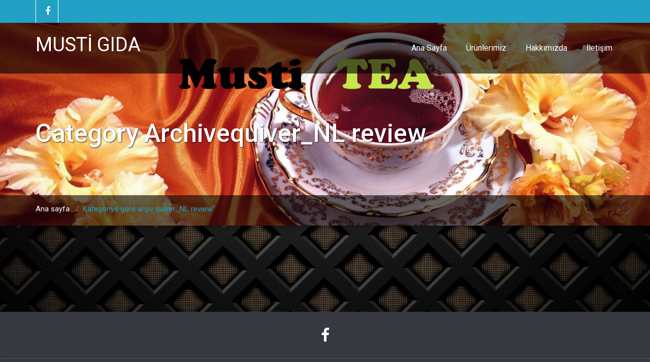

--- FILE ---
content_type: text/css
request_url: http://mustigida.com/wp-content/themes/wallstreet/style.css?ver=6.4.7
body_size: 9835
content:
/** Theme Name: Wallstreet* Theme URI: http://webriti.com/wallstreet-lite-version-details-page/* Description: WallStreet is a Business WordPress Theme that contains a lot of features for customizing your website as you need. Already thousands of users loving this theme because it is designed for multiple businesses like corporates, firms, law firms, digital media agency, architecture firm, personal, portfolio and freelancer's website. The theme is developed using Bootstrap 3 CSS framework that makes it friendly for all the devices like mobiles, tablets, laptops etc. In WallStreet Lite, you can easily set Featured Banner / Slide, Social Icons in Header, Contact Information, Services, Portfolio, 4 column widgetized footer. Couple of page templates are added one is Homepage and the second one is full width page template. In the premium version, you will get 2 color skins Lite and Dark, 10 predefined color schemes, feature for creating your custom color scheme, an eye-catching slider, Services, Testimonial’s, Portfolio, Clients/ Sponsors, Blog Layouts, Layout Manager and Latest News. You will get Various page templates  like About, Service, Portfolio, Blog and Contact Us. The theme has supports for popular  plugins like WPML, Polylang and JetPack Gallery Extensions. Just navigate to Appearance / Customize to start customizing. Both the lite and premium version of WallStreet theme comes with various locales. Check premium version theme demo at http://webriti.com/demo/wp/wallstreet* Version: 1.7.4* Author: webriti* Author URI: http://www.webriti.com* Tags: full-width-template, threaded-comments, right-sidebar, one-column, two-columns, custom-menu, sticky-post, translation-ready,featured-images, blog, portfolio, photography, food-and-drink, entertainment, education, blog, footer-widgets* License: GNU General Public License v3.0* License URI: http://www.gnu.org/licenses/gpl-3.0.html* Copyright (c) 2016 webriti. All rights reserved.* Text Domain: wallstreet*/body {    background-color: #2a2c33;    color: #333333;    font-family: "Helvetica Neue",Helvetica,Arial,sans-serif;    font-size: 14px;    line-height: 1.42857;	margin: 0;}/*Header Top Section--------------------------------------------------------------------------*/.header-top-area {	padding: 0;	min-height: 45px;}.head-contact-social {    float: left;    margin: 0;    padding: 0;}.head-contact-social li {	background-color: transparent;    border-left: 1px solid #FFFFFF;    border-radius: 0;    cursor: pointer;    display: inline-block;    height: 45px;    margin-bottom: 0px;    margin-right: 0px;    margin-top: 0px;    padding: 0px;    text-align: center;    transition: background 0.1s ease-in-out 0s;    width: 45px;}.head-contact-social li:hover {	background-color: #ffffff;}.head-contact-social li:last-child {	border-right: 1px solid #FFFFFF;}.head-contact-social li > a > i {    color: #FFFFFF;    font-size: 18px;    height: 45px;    line-height: 2.5;    transition: color 0.3s ease-in-out 0s;    width: 45px;}.head-contact-info {    display: block;    float: right;    margin: 10px 0;    padding: 0;}.head-contact-info li {    color: #FFFFFF;    display: inline-block;    font-family:'Roboto';	font-weight:400;    font-size: 15px;    margin-right: 26px;    padding: 0;}.head-contact-info li:last-child {    margin-right: 0px;}.head-contact-info i {    font-size: 17px;    line-height: 25px;    padding-right: 7px;}/*Homepage Flex Slider Section--------------------------------------------------------------------------*/ .homepage_mycarousel {   height: 100%;	width: 100%;    margin-bottom: 0px;    position: relative;}.homepage_mycarousel .overlay {	height: 100%;	position: relative;}.flex-slider-center {    float: none;    height: auto;    left: 0;    margin: 0 auto;    padding: 20px;    position: absolute;    right: 0;    text-align: center;    top: 30.2%;    width: 1140px;    z-index: 0;}.slide-text-bg1 {    float: none;    margin: 0 0 20px;    padding: 0;    position: relative;    text-align: center;    width: auto;    z-index: 773;}.slide-text-bg1 h2 {	font-family:'Roboto';	font-weight:300;    font-size: 60px;    font-weight: normal;    letter-spacing: 0;    line-height: 65px;    margin: 0 0 0px;    text-align: center;}.slide-text-bg2 {    float: none;    margin: 0 0 23px;    padding: 0 0px 5px;    position: relative;    text-align: center;    width: auto;    z-index: 773;}.slide-text-bg2 h1 {	display: inline-block;    font-family:'Roboto';	font-weight:300;	font-size: 80px;    font-weight: normal;    letter-spacing: 0;    line-height: 80px;    margin: 0 0 0px;    padding: 0 0px 0px;    text-align: center;    }.slide-text-bg2 span {    font-family:'Roboto';	font-weight:500;	line-height: 80px;}.slide-text-bg3 {    float: none;    margin: 0 0 23px;    padding: 0 30px 5px;    position: relative;    text-align: center;    width: auto;    z-index: 773;}	.slide-text-bg3 p {    display: inline-block;    font-family:'Roboto';	font-weight:400;    font-size: 22px;    letter-spacing: 0;    line-height: 30px;    margin: 0;    padding: 0;}.flex_btn_div {    display: block;    text-align: center;}.flex_btn {	display: inline-block;    font-family:'Roboto';	font-weight:500;    font-size: 18px;    line-height: 22px;    margin-bottom: 5px;    margin-top: 0;    padding: 12px 25px;    text-align: center;    transition: all 0.3s ease 0s;}.static-banner{	position: relative;	overflow: hidden;	max-height: 750px;}/*Homepage Service Section--------------------------------------------------------------------------*/ .section_heading_title {    background-position: center top;    background-repeat: no-repeat;    margin: 0px auto 65px;    padding: 0 15px;    position: relative;    width: 97.4%;}.section_heading_title h1 {    font-family:'Roboto';	font-weight:500;    font-size: 36px;    font-weight: normal;    line-height: 42px;    margin: 0 0 10px;    text-align: center;    }.section_heading_title p {	font-family:'Roboto';	font-weight:400;    font-size: 20px;    line-height: 25px;    margin: 0 0 10px;    text-align: center;    }.pagetitle-separator{		background: #cccccc !important;		height: 1px;		margin: 23px auto 45px;		width: 250px;}.pagetitle-separator-border{		width: 101px;		height: 3px;		margin: 0 auto;		position: relative;		top: -2px;}.pagetitle-separator-box{		height: 10px;	    margin: 23px auto 45px;	    position: relative;	    top: -4px;	    transform: rotate(45deg);		-webkit-transform: rotate(45deg);		width: 10px;}.service-section {	padding: 70px 0 20px;}.service-box {    display: block;    transition: all 300ms ease-out 0s;	margin-bottom: -120px;	position: relative;	z-index: 0;}.service-box img {	border: 2px solid #FFFFFF;    border-radius: 100%;    margin: 0 auto 16px;    transition: all 600ms ease-out 0s;	width: 200px;	height: 200px;}.service-box1 img {    border-radius: 100%;    height: 125px;    margin: 0 auto 16px;    transition: all 600ms ease-out 0s;    width: 125px;}.service-effect:hover .service-box img { 	-webkit-transform: rotate(360deg); 	-moz-transform: rotate(360deg); 	-o-transform: rotate(360deg);	-ms-transform: rotate(360deg); }/* Edit by Harish For Service Image*/.service-area {	margin: 0px 0 60px;		padding: 127px 30px 30px;	transition: background 0.3s ease-in-out 0s;}.service-area h2 {    font-family:'Roboto';	font-weight:400;    font-size: 24px;    line-height: 30px;    margin: 0 0 11px;    text-align: center;	}.service-area p {    font-family:'Roboto';	font-weight:400;    font-size: 16px;    line-height: 28px;    margin-bottom: 27px;    margin-top: 0;    padding: 0px;    text-align: center;}.service-btn {    display: block;    text-align: center;	margin: 0 0 20px;}.service-btn a {	display: inline-block;	font-family:'Roboto';	font-weight:400;    font-size: 14px;    line-height: 20px;    margin-bottom: 0;    padding: 9px 18px;    text-align: center;    transition: all 0.4s ease 0s;}/*Other Services Section-------------------------------------------------------------------------------*/.other-service-area {	border-radius: 0px;	margin-bottom: 50px;	padding: 0px 5px 5px;	transition: all 0.4s ease 0s;	text-align: center;}.other-service-area i {	display: block;	margin-left: auto;	margin-right: auto;	margin-bottom: 17px;	font-size: 40px;	border-radius: 100%;	width: 125px;	height: 125px;	line-height: 120px;	transition: all 0.3s ease 0s;}/*** Added By Harish For Service Template Images ***/.other-service-area1 {	display: block;    position: relative;    transition: all 300ms ease-out 0s;    z-index: 0;	margin-bottom: -104px;}.other-service-area1 i {	display: block;	margin-left: auto;	margin-right: auto;	margin-bottom: 0px;	font-size: 100px;	border-radius: 100%;	line-height: 120px;	text-align: center;}.other-service-area1 i {	border-radius: 100%;    transition: all 600ms ease-out 0s;	width: 200px;	height: 200px;	padding-top : 39px;}.service-effect:hover .other-service-area1 i{ 	-webkit-transform: rotate(360deg); 	-moz-transform: rotate(360deg); 	-o-transform: rotate(360deg);	-ms-transform: rotate(360deg);}/*//// Finish Here For Service Template Images */	.other-service-area h2 {	font-family:'Roboto';	font-weight:400;	font-size: 18px;	line-height: 30px;	margin: 7px 0 14px;	text-align: center;	}.other-service-area p {	font-family:'Roboto';	font-weight:400;	font-size: 16px;	line-height: 27px;	margin-bottom: 11px;	margin-top: 5px;	padding: 0 7px;	text-align: center;}/*Homepage Portfolio Section--------------------------------------------------------------------------*/ .portfolio-section {	margin: 0;    padding: 70px 0 20px;    width: 100%;}.home-portfolio-area{	margin-bottom: 50px;}.home-portfolio-showcase {    position: relative;    padding: 0px;}.home-portfolio-showcase-media {    position: relative;}.home-portfolio-showcase-media img {    width: 100%;}.home-portfolio-showcase:hover .home-portfolio-showcase-title a {    text-decoration: underline;}.home-portfolio-showcase-overlay {	visibility: hidden;    opacity: 0;    transition: all 0.4s ease;    position: absolute;    top: 0;    left: 0;    width: 100%;    height: 100%;}.home-portfolio-showcase-overlay-inner {    left: 0;	position: absolute;	top: 50%;	width: 100%;	padding: 20px;	margin-top: -120px;}.home-portfolio-showcase .home-portfolio-showcase-detail {    margin-top: 20px;    text-align: center;    width: 100%;}.home-portfolio-showcase .home-portfolio-showcase-detail a {    display: inline-block;    margin-left: 0px;    opacity: 1;	text-decoration: none;}.home-portfolio-showcase .home-portfolio-showcase-detail a:hover {    opacity: 1;}.home-portfolio-showcase .home-portfolio-showcase-detail h4 {    padding: 0 0 15px;    text-align: center;    transition: all 180ms ease-in-out 0s;    font-family:'Roboto';	font-weight:500;	line-height: 20px;	font-size: 18px;	}.home-portfolio-showcase .home-portfolio-showcase-detail p {	font-family:'Roboto';	font-weight:400;    font-size: 14px;    line-height: 20px;    margin: 0 0 15px;    padding: 0;    text-align: center;    transition: all 180ms ease-in-out 0s;}.portfolio-btn {    display: block;    margin: 0 0 20px;    text-align: center;}.portfolio-btn a {	display: inline-block;    font-family:'Roboto';	font-weight:400;    font-size: 12px;    line-height: 20px;    margin-bottom: 0;    padding: 7px 15px;    text-align: center;    transition: all 0.4s ease 0s;	}.home-portfolio-showcase:hover .home-portfolio-showcase-overlay {    visibility: visible;    opacity: 1;}.home-portfolio-showcase-fade {    opacity: 0.2;}.home-portfolio-showcase-fade:hover .home-portfolio-showcase-overlay {    display: none !important;}.proejct-btn {    border-radius: 0;    margin-top: 0;    padding: 0;    text-align: center;    transition: all 0.4s ease 0s;	margin: 0 0 50px;	}.proejct-btn a {	transition: all 0.4s ease 0s;    display: inline-block;    font-family:'Roboto';	font-weight:300;    font-size: 18px;    line-height: 22px;    margin: 0 0 0px;    padding: 13px 30px;    text-align: right;    vertical-align: middle;}/*Blog Section Css----------------------------------------------------------------------------------------------*/.home-blog-section {    padding: 70px 0 20px;}.home-blog-area {	border-radius: 0;    margin-bottom: 60px;    transition: all 0.4s ease 0s;}.home-blog-info {	padding: 27px 25px 40px;}.home-blog-post-img {    margin-bottom: 0px;    margin-top: 0px;    width: 100%;	overflow: hidden;	position: relative;	transition: all 200ms ease-out 0s;}.home-blog-post-img img {	transition: all 300ms ease-out 0s;	max-width: 100%;	opacity: 0.8;}.home-blog-area:hover .home-blog-post-img img {	-webkit-transform: scale(1.25);/* Saf3.1+, Chrome */	-moz-transform: scale(1.25); /* FF3.5+ */	-ms-transform: scale(1.25); /* IE9 */	-o-transform: scale(1.25); /* Opera 10.5+ */	transform: scale(1.25);	opacity: 1;}.home-blog-area .home-blog-info h2 {	font-family:'Roboto';	font-weight:300;    font-size: 36px;    line-height: 45px;    margin: 0 0 20px;}.home-blog-area .home-blog-info h2 > a {    text-decoration: none;	transition: all 0.4s ease 0s;}.home-blog-description {	display: block;	overflow: hidden;	margin: 0 0 20px;}.home-blog-description p {	font-family:'Roboto';	font-weight:400;    font-size: 16px;    line-height: 28px;    margin: 0 0 7px;    padding: 0;}.home-blog-post-detail {	font-family:'Roboto';	font-weight:700;    font-size: 12px;    margin: 0 0 30px;    overflow: hidden;    padding: 0 0 23px;    width: 100%;}.home-blog-post-detail span {	display: inline-block;    padding: 0px 0;}.home-blog-post-detail > .date {    float: left;	font-family:'Roboto';	font-weight:400;	font-size: 15px;	line-height: 26px;}.home-blog-post-detail > .comment {    float: right;	font-family:'Roboto';	font-weight:400;	font-size: 12px;	line-height: 20px;	padding: 4px 0 0;}.home-blog-post-detail > .comment > a {	padding: 0px 0px 0px 0;    transition: all 0.3s ease 0s;}.home-blog-post-detail > .comment > a > i {	font-size: 14px;    margin-right: 3px;}.home-blog-btn {    display: block;    margin: 0 0 0px;}.home-blog-btn a {	border-radius: 2px;    color: #FFFFFF;    display: inline-block;    font-family:'Roboto';	font-weight:400;    font-size: 12px;    line-height: 20px;    margin-bottom: 0;    padding: 10px 18px;    text-align: center;    transition: all 0.4s ease 0s;}/*Tweet Section Css---------------------------------------------------------------------------------------------*/.tweet-section {	background: url("./images/tweet-bg.jpg");	background-repeat: no-repeat;	background-attachment: fixed;	background-size: cover;	overflow: hidden;	margin-top: 0px;	margin-bottom: 100px;	padding:0px;	height: 100%;	width: 100%;}.tweet-section .overlay {	background: rgba(0, 0, 0, 0.4);	height: 100%;	width: 100%;	position: relative;	padding: 70px 0px;}.tweet-area {	border-radius: 0px;	margin-bottom: 0px;	padding: 5px 5px 5px;	text-align: center;	height: 100%;}.tweet-icon {	display: block;	overflow: hidden;	text-align: center;	margin: 0 0 36px;}.tweet-icon i {	font-size: 85px;    line-height: 70px;}.tweet-area p {	color: #ffffff;	font-family:'Roboto';	font-weight:400;	font-size: 20px;	line-height: 30px;	margin-bottom: 25px;	margin-top: 0;	padding: 0 50px;	text-align: center;	text-shadow: 0 1px 2px rgba(0, 0, 0, 0.4);}.tweet-area h2 {	font-family:'Roboto';	font-weight:400;	font-size: 18px;	line-height: 25px;	margin: 0 0 35px;	text-align: center;	color: #ffffff;}.tweet-btn {    display: block;    margin: 0 0 25px;	overflow: hidden;}.tweet-btn a {    background-color: rgba(0, 0, 0, 0);    border: 1px solid #FFFFFF;    border-radius: 2px;    color: #FFFFFF;    display: inline-block;    font-family:'Roboto';	font-weight:400;    font-size: 14px;    line-height: 20px;    margin-bottom: 0;    padding: 12px 22px;    text-align: center;        transition: all 0.4s ease 0s;}/*Footer Widgte Section-----------------------------------------------------------------------------------------*/.footer_section {    margin: 0px 0 0;    padding: 0px;    width: 100%;}.footer-social-area {	width: 100%;	overflow: hidden;	display: block;}.footer-social-icons {	margin: 0;    padding: 25px 0;    text-align: center;}.footer-social-icons li {	border-radius: 100%;    cursor: pointer;    display: inline-block;    margin-right: 25px;	margin-left: 25px;    padding: 1px;    text-align: center;}.footer-social-icons li > a > i {	font-size: 30px;    line-height: 40px;	transition: all 0.3s ease 0s;}.footer-social-icons li > a > i:hover {    color: #cbcbcb;}.footer-widget-section {	padding: 55px 0 5px;}.footer_widget_column {    margin-bottom: 50px;}.footer_widget_title {	font-family:'Roboto';	font-weight:400;    font-size: 24px;    line-height: 28px;    margin: 0 0 40px;}.footer_section p {	font-family:'Roboto';	font-weight:400;    font-size: 14px;    line-height: 25px;	margin: 0 0 10px;}.footer-logo {	display: bolck;	margin: 25px 0 15px;}.footer-blog-post {    margin-bottom: 5px;    margin-top: 0 !important;    padding-bottom: 20px;}.footer-blog-post:last-child {    margin-bottom: 0px;    padding-bottom: 0px;}.footer-blog-post h3 {    display: block;    font-family:'Roboto';	font-weight:400;    font-size: 14px;    line-height: 22px;    margin-bottom: 5px;    margin-top: -5px;    word-wrap: break-word;}.footer-blog-post:hover h3 a {   transition: all 0.4s ease 0s;}.footer-blog-post span {	font-family:'Roboto';	font-weight:400;    font-size: 12px;    line-height: 20px;    margin-right: 8px;	display: block;}.post-date {	border-radius: 100%;    display: block;    float: left;    height: 60px;    margin-left: 0;    margin-right: 15px;    width: 60px;	text-align: center;	transition: all 0.4s ease 0s;}.footer-blog-post:hover .post-date {	background-color: #ffffff;}.post-date span.date {	font-family:'Roboto';	font-weight:400;	display: block;    font-size: 24px;    line-height: 22px;    margin: 0;    padding: 0;	text-align: center;	padding: 10px 0 0;	overflow: hidden;	transition: all 0.4s ease 0s;}.post-date span.month {	font-family:'Roboto';	font-weight:400;	display: block;    font-size: 13px;    line-height: 20px;    margin: 0;    padding: 0;	text-align: center;	overflow: hidden;	transition: all 0.4s ease 0s;}.footer-widget-tags {    margin: 0 0 10px;    overflow: hidden;    padding: 0px 0;}.footer-widget-tags a {    cursor: pointer;    display: inline-block;    font-family:'Roboto';	font-weight:400;    font-size: 14px;    font-weight: normal;    line-height: 20px;    margin: 0 5px 9px 0;    padding: 6px 12px;    transition: all 0.3s ease 0s;    vertical-align: baseline;    white-space: nowrap;}.footer-copyright {   padding: 20px 0;}.footer-copyright p {	font-family:'Roboto';	font-weight:400;    font-size: 15px;    line-height: 20px;    margin: 0;    text-align: center;}.footer_widget_column > .tagcloud a{	cursor: pointer;    display: inline-block;    font-family:'Roboto';	font-weight:400;    font-size: 14px !important;    font-weight: normal;    line-height: 20px;    margin: 0 5px 9px 0;    padding: 6px 12px;    transition: all 0.3s ease 0s;    vertical-align: baseline;    white-space: nowrap;}/*Page Header Css---------------------------------------------------------------------------------------------*/.page-mycarousel {	background: url("./images/page-header-bg.jpg") repeat scroll 0 0 / cover #143745;	box-shadow: 0 7px 10px -10px #000;	background-repeat: no-repeat;	background-position: center center;	-webkit-background-size: cover;	background-size: cover;	position: relative;	box-shadow: 0 7px 10px -10px #000;	height: 400px;	margin-bottom: 80px;}.page-title-col {	position: absolute;	left: 0;	right: 0;	bottom: 0;	width: 100%;	z-index: 11;}.page-header-title {	background-position: center top;	margin: 0 auto 59px;	padding: 33px 0;	position: relative;	width: 97.4%;}.page-header-title h1 {	font-family:'Roboto';	font-weight:500;	font-size: 50px;	line-height: 50px;	margin: 0 0 5px;}.page-breadcrumbs {	min-height: 60px;	width: 100%;	position: relative;}.breadcrumbs {	padding: 17px 0px;	margin-bottom: 0px;	list-style: none;		border-radius: 4px;}.breadcrumbs > li {	display: inline-block;	font-family:'Roboto';	font-weight:400;	font-size: 15px;	line-height: 20px;}.breadcrumbs > li a {	text-decoration: none;}/*Blog Section Css---------------------------------------------------------------------------------------------*/.blog-section-left {	float: none;    margin-bottom: 70px;    overflow: auto;    padding: 0; 	margin-right: 10px;}.blog-section-right {	margin-left: 10px;	float: none;    margin-bottom: 70px;    overflow: auto;    padding: 0; }.blog-section-full{	float: none;	margin-bottom: 70px;	overflow: auto;	padding: 0;	margin-right: 0px;}.blog-detail-section {	float: none;    margin-bottom: 50px;    overflow: auto;    padding: 0; 	margin-right: 10px;}.blog-post-img {    float: left;    margin-bottom: 0px;    margin-top: 0px;    width: 100%;	overflow: hidden;	position: relative;	transition: all 200ms ease-out 0s;}.blog-post-img:hover img {	-webkit-transform: scale(1.20);/* Saf3.1+, Chrome */	-moz-transform: scale(1.20); /* FF3.5+ */	-ms-transform: scale(1.20); /* IE9 */	-o-transform: scale(1.20); /* Opera 10.5+ */	transform: scale(1.20);	opacity: 1;}.blog-post-img img {	transition: all 300ms ease-out 0s;	max-width: 100%;	opacity: 0.8;	}.blog-post-title {	display: block;	width: 100%;	overflow: hidden;	padding: 40px 30px 30px;}/** Added by Harish **/.blog-post-title > .blog-post-title-wrapper > h1{	font-size: 46px;    line-height: 54px;}.blog-post-title > .blog-post-title-wrapper > h2 {    font-size: 40px;    line-height: 48px;}.blog-post-title > .blog-post-title-wrapper > h3 {    font-size: 34px;    line-height: 42px;}.blog-post-title > .blog-post-title-wrapper > h4 {    font-size: 28px;    line-height: 36px;}.blog-post-title > .blog-post-title-wrapper > h5 {    font-size: 22px;    line-height: 30px;}.blog-post-title > .blog-post-title-wrapper > h6 {    font-size: 16px;    line-height: 24px;}.blog-post-title > .blog-post-title-wrapper > h1,.blog-post-title > .blog-post-title-wrapper > h2,.blog-post-title > .blog-post-title-wrapper > h3,.blog-post-title > .blog-post-title-wrapper > h4,.blog-post-title > .blog-post-title-wrapper > h5,.blog-post-title > .blog-post-title-wrapper > h6{	font-family:'Roboto';	font-weight:300;    margin: 0 0 20px;}/*//* Added by Harish **/.blog-post-date {	border-radius: 0;    display: block;    float: left;    font-family:'Roboto';	font-weight:700;    height: 102px;    margin-left: 0;    margin-right: 3.5%;	margin-bottom: 25px;    width: 60px;}.blog-post-date span.date a {	font-family:'Roboto';	font-weight:400;	display: block;    font-size: 36px;    line-height: 35px;    margin-bottom: 0px;	padding: 2px 0 3px;	text-align: center;}.blog-post-date span.date >a small{    display: block;    font-size: 16px;    line-height: 20px;    margin-bottom: 4px;    padding: 0px 0;	text-align: center;}.blog-post-date span.comment {	display: block;    font-family:'Roboto';	font-weight:700;    font-size: 14px;    line-height: 20px;	text-align: center;	padding: 9px 0;}.blog-post-date span.comment > i {	font-size: 15px;	line-height: 20px;	margin-right: 3px;}.blog-post-title-wrapper {    float: left;    width: 86.5%;	-ms-word-wrap: break-word;	word-wrap: break-word;}.blog-post-title-wrapper-full {    float: left;    width: 90%;}.blog-post-title-wrapper h2, .blog-post-title-wrapper-full h2 {	font-family:'Roboto';	font-weight:400;    font-size: 40px;    line-height: 50px;    margin-bottom: 16px;    margin-top: -10px;    padding-bottom: 0;}.blog-post-title-wrapper h2 a, .blog-post-title-wrapper-full h2 a {    transition: all 0.3s ease 0s;} .blog-post-title-wrapper p, .blog-post-title-wrapper-full p {    font-family:'Roboto';	font-weight:400;	font-size: 16px;	line-height: 25px;	margin: 0 0 15px;}/** Added by Harish For Table **/.blog-post-title-wrapper > table, .blog-post-title-wrapper-full  > table{    background-color: transparent;    width: 100%;	border: 1px solid #ffffff;	border-collapse: unset;	margin-bottom: 37px;}.blog-post-title-wrapper > table > tbody > tr > th, .blog-post-title-wrapper-full > table > tbody > tr > th {	padding: 12px 15px 12px 15px;}.blog-post-title-wrapper > table > tbody > tr > th:first-child, .blog-post-title-wrapper-full > table > tbody > tr > th:first-child {    border-right: medium none !important;    border-top-left-radius: 0px !important;}.blog-post-title-wrapper > table > tbody > tr > th:last-child, .blog-post-title-wrapper-full > table > tbody > tr > th:last-child{    border-right: medium none !important;    border-top-right-radius: 0px !important;}.blog-post-title-wrapper > table > tbody > tr > td, .blog-post-title-wrapper-full > table > tbody > tr > td {	padding: 12px 15px 12px 15px;	border-right: 0px !important;}.blog-post-title-wrapper > table > tbody > tr:last-child td:first-child, .blog-post-title-wrapper-full > table > tbody > tr:last-child td:first-child {    border-bottom-left-radius: 0px !important;}.blog-post-title-wrapper > table > tbody > tr:last-child td:last-child, .blog-post-title-wrapper-full > table > tbody > tr:last-child td:last-child {    border-bottom-right-radius: 0px !important;}.blog-post-title-wrapper > table > thead > tr > td,.blog-post-title-wrapper-full > table > thead > tr > td,.blog-post-title-wrapper > table > thead > tr > th,.blog-post-title-wrapper-full > table > thead > tr > th {	padding: 8px !important;}/*///*** Added by Harish For Table ***/.blog-post-detail {	font-family:'Roboto';	font-weight:500;    margin: 35px 0 0px;    padding: 10px 0 0;    width: 100%;	overflow: hidden;}.blog-post-detail a {	font-size: 12px;    padding: 5px 20px 5px 0;    transition: all 0.3s ease 0s;}.blog-post-detail a > i {	font-size: 14px;    margin-right: 9px;	vertical-align: middle;	margin-top: -3px;}.blog-tags {    display: inline-block;    margin: 0 5px 5px;}.blog-tags i {	font-size: 14px;    margin-right: 9px;	vertical-align: middle;}.blog-tags a {	font-size: 12px;    padding: 5px 5px 5px 0;    transition: all 0.3s ease 0s;}.blog-btn-col {	display: block;	margin: 0 0 0px;}a.blog-btn {	text-shadow: 0 1px 1px #31A3DD;    background-image: none;	border-radius: 3px 3px 3px 3px;    cursor: pointer;    display: inline-block;    font-family:'Roboto';	font-weight:400;    font-size: 13px;    line-height: 20px;	margin-top: 12px;    margin-bottom: 0;    padding: 9px 18px;    text-align: center;    vertical-align: middle;    white-space: nowrap;	text-decoration: none;}.blog-pagination {    margin: 0 0 90px;    overflow: hidden;    padding: 0;	text-align: center;}.blog-pagination a, .page-links a {	cursor: pointer;    display: inline-block;    font-family:'Roboto';	font-weight:400;    font-size: 18px;    line-height: 20px;    margin: 0 3px 10px;    padding: 11px 18px;    vertical-align: baseline;    white-space: nowrap;}.page-links a{background-color: #2a2c33;}/*Sidebar Section Css---------------------------------------------------------------------------------*//* Edit by Harish For Sidebar Section*/.sidebar-section {	padding: 30px 20px 98px;	margin-left: 0px;	margin-bottom: 70px;}/* Comment By Harish*/.sidebar-widget {    margin-bottom: 70px;    margin-top: 0;    padding: 0px;}.sidebar-widget:last-child {    margin-bottom: 0px;}.sidebar-widget-title {    margin-bottom: 25px;}/*Added by Harish For Sidebar*/.sidebar-widget > ul, .footer_widget_column > ul{	list-style: none outside none;    margin-bottom: 15px;	margin-left: 0px;    padding: 0;}.sidebar-widget > div.textwidget, .footer_widget_column > div.textwidget {	font-family:'Roboto';	font-weight:400;    font-size: 14px;    line-height: 25px;    margin: 0 0 10px;}.sidebar-widget > ul > li{	display: block;    font-family:'Roboto';	font-weight:400;    font-size: 14px;    font-weight: normal;    line-height: 20px;    margin-right: 10px;    padding-bottom: 10px;    padding-top: 10px;    vertical-align: top;}.sidebar-widget > ul > li:first-child {	padding-top: 0px;}.footer_widget_column > ul > li{	display: block;    font-family:'Roboto';	font-weight:400;    font-size: 14px;    font-weight: normal;    line-height: 20px;    margin-right: 10px;    padding-bottom: 10px;    padding-top: 10px;    vertical-align: top;}.footer_widget_column > ul > li > a,.footer_widget_column > ul > li > ul > li > a,.footer_widget_column > ul > li > ul > li > ul > li > a{	transition: all 0.3s ease 0s;}.footer_widget_column > ul > li > a:hover,.footer_widget_column > ul > li > ul > li > a:hover,.footer_widget_column > ul > li > ul > li > ul > li > a:hover{	transition: all 0.3s ease 0s;}.sidebar-widget ul.sidebar-tab.sidebar-widget-tab > li{	display: inline-block;    font-family:'Roboto';	font-weight:400;    font-size: 14px;    font-weight: normal;    line-height: 20px;    margin: 0 0 10px;    padding: 0px;    vertical-align: top;	border-bottom: none;}.sidebar-widget ul.sidebar-tab.sidebar-widget-tab > li > a:hover{	transition: all 0.3s ease 0s;}.sidebar-widget > ul > li > a,.sidebar-widget > ul > li > ul > li > a,.sidebar-widget > ul > li > ul > li > ul > li > a {	transition: all 0.3s ease 0s;	word-wrap:break-word;}.sidebar-widget > ul > li > a:hover,.sidebar-widget > ul > li > ul > li > a:hover,.sidebar-widget > ul > li > ul > li > ul > li > a:hover{	transition: all 0.3s ease 0s;}.sidebar-widget > ul > li > a:before, .footer_widget_column > ul > li > a:before{    font-family: FontAwesome;    margin-right: 10px;    content: "\f04d";}.sidebar-widget  ul#recentcomments > li.recentcomments > a:before, .sidebar-widget ul.sidebar-tab.sidebar-widget-tab > li > a:before{	font-family: FontAwesome;    content: none;	}.footer_widget_column  ul#recentcomments > li.recentcomments > a:before, .footer_widget_column ul.sidebar-tab.sidebar-widget-tab > li > a:before{	font-family: FontAwesome;    content: none;	}.sidebar-widget > ul > li > a:before, .footer_widget_column > ul > li > a:before{	font-size: 6px;    font-weight: normal;    line-height: 10px;    margin-right: 10px;    vertical-align: middle;}.sidebar-widget-title h2 {	font-family:'Roboto';	font-weight:300;	font-size: 22px;	line-height: 30px;	margin: 0px;	padding-bottom: 0px;	word-wrap: break-word;}/*Sidebar Tag*/.sidebar-widget > .tagcloud a{	cursor: pointer;    display: inline-block;    font-family:'Roboto';	font-weight:400;    font-size: 13px !important;    line-height: 20px;    margin: 0 7px 10px 0;    padding: 7px 15px;    transition: all 0.3s ease 0s;    vertical-align: baseline;    white-space: nowrap;}/*//////Added by Harish*/.search-widget {    display: block;    overflow: hidden;}.search-widget input {	border-radius: 0;	font-family:'Roboto';	font-weight:400;    font-size: 14px;    line-height: 20px;    margin-bottom: 15px;	width: 100%;}.search-widget a {	border-radius: 0;    cursor: pointer;    display: inline-block;    float: right;    font-family:'Roboto';	font-weight:300;    font-size: 18px;    font-weight: normal;    line-height: 22px;    margin-bottom: 10px;    margin-right: 0;    padding: 11px 29px;    text-align: center;        vertical-align: middle;    white-space: nowrap;}/* Added by Harish For Search Widget */.sidebar-widget #searchform {	overflow: hidden;}.search_widget_input{	border-radius: 0;    font-family:'Roboto';	font-weight:500;    font-size: 14px;    line-height: 20px;    margin: 25px 0px 15px 0px;    height: 46px;    padding: 10px 16px;    background-image: none;    display: block;    transition: border-color 0.15s ease-in-out 0s, box-shadow 0.15s ease-in-out 0s;    width: 100%;}.search_btn{	border-radius: 3px;	border: 0 none;		border-radius: 0px;    cursor: pointer;    display: inline-block;    font-family:'Roboto';	font-weight:500;    font-size: 18px;    font-weight: normal;	float: right;    line-height: 22px;    margin-bottom: 10px;    margin-right: 0px;    padding: 11px 29px;    text-align: center;	    vertical-align: middle;    white-space: nowrap;}/* For Search Box Error Message */.search_error{	padding-left: 15px;	padding-top: 5px;	padding-bottom: 5px;}.search_err_heading{	font-size: 20px;	font-family:'Roboto';	font-weight:400;}.wallstreet_searching{	font-size: 16px;	font-family:'Roboto';	font-weight:400;}.search_heading{	font-family:'Roboto';	font-weight:400;    font-size: 35px;    margin: 0 0 20px 10px;    padding: 10px;}/*//////Added by Harish For Search Widget *//*Added by Harish For Calendar Widget*/.sidebar-widget div#calendar_wrap table#wp-calendar ,.footer_widget_column div#calendar_wrap table#wp-calendar{	padding: 0px;}.sidebar-widget div#calendar_wrap table > caption,.footer_widget_column div#calendar_wrap table > caption{	font-size: 25px;	font-family: Roboto;	font-weight:600;	margin-bottom: 10px;}.sidebar-widget div#calendar_wrap table > thead > tr > th,.footer_widget_column div#calendar_wrap table > thead > tr > th{	padding: 6px 10px;	margin: 0px;	font-size: 18px;	text-align:center;	line-height: 20px;}.sidebar-widget div#calendar_wrap table > tfoot > tr > td ,.footer_widget_column div#calendar_wrap table > tfoot > tr > td {	padding: 10px;	margin: 0px;	font-size: 20px;	text-align:center;}.sidebar-widget div#calendar_wrap table > tbody > tr > td ,.footer_widget_column div#calendar_wrap table > tbody > tr > td{	padding: 10px;	margin: 0px;	font-size: 14px;	text-align:center;}/*Tweet*/.sidebar-tweet-area {	margin: 0 0 25px;    padding-bottom: 0;}.sidebar-tweet-area:last-child {	margin: 0px;}.sidebar-tweet-area .media-body {	padding: 0 0 5px}.sidebar-tweet-area i {    padding: 0;	text-align: center;	font-size: 30px;    line-height: 30px;	margin-right: 5px;}.sidebar-tweet-area p {	display: inline-block;    font-family:'Roboto';	font-weight:400;    font-size: 14px;    line-height: 22px;    margin-bottom: 5px;    margin-top: 0;    word-wrap: break-word;	text-align: justify;}.sidebar-tweet-area span {	display: block;    font-family:'Roboto';	font-weight:400;    font-size: 13px;    line-height: 22px;    margin-bottom: 5px;    margin-top: 0;    word-wrap: break-word;}/*****add by hari *****/.sidebar_thumb{ height:70px !important; width:70px !important; }/*Sidebar Tabs*/.sidebar-widget-tab {	padding: 0px 0 13px;}.sidebar-tab {	margin: 0 0 10px;}.sidebar-tab li {	display: inline-block;	padding: 0px;	list-style: none outside none;	background: transparent;}.sidebar-widget-tab li a {	display: inline-block;	font-family:'Roboto';	font-weight:400;	font-size: 14px;	line-height: 25px;	margin: 0;	padding: 6px 18px;	}.post-media-sidebar {    margin-bottom: 20px;    margin-left: 15px;    margin-right: 15px;    padding-bottom: 25px;    padding-top: 5px;}.post-media-sidebar:last-child {    border-bottom: 0px;	margin-bottom: 0px;	padding-bottom: 0px;}.post-sidebar-img {    margin-right: 10px;	width: 70px;	height: 70px;	transition: all 200ms ease-out 0s;}.post-sidebar-img:hover {    opacity: 0.6;}.post-media-sidebar h3 {    font-family:'Roboto';	font-weight:400;    font-size: 14px;    line-height: 20px;    margin-bottom: 5px;    margin-top: 0;    word-wrap: break-word;}.post-media-sidebar p{    font-family:'Roboto';	font-weight:300;	`font-size: 15px;    line-height: 22px;    margin-bottom: 5px;    margin-top: 0;    word-wrap: break-word;}a.readmore{    font-family:'Roboto';	font-weight:300;	font-size: 12px;    line-height: 22px;    margin-bottom: 5px;    margin-top: 0;    word-wrap: break-word;}.sidebar-comment-box {	display: block;	margin-top: 0px;}.sidebar-comment-box span {	font-family:'Roboto';	font-weight:300;	font-size: 12px;    line-height: 20px;    margin-bottom: 5px;    margin-top: 0;    word-wrap: break-word;}.sidebar-comment-box span > small{	font-family:'Roboto';	font-weight:300;    font-size: 15px;    margin: 0 10px;}.sidebar-comment-box span > a{	margin-left: 0px;}.sidebar-comment-box span > a > i{	font-size: 5px;    line-height: 10px;    vertical-align: middle;}/*Sidebar Links*/.post-content{    margin-bottom: 0px;	list-style: none outside none;    padding: 0;}.post-content li {	display: block;	font-family:'Roboto';	font-weight:400;	font-size: 14px;	line-height: 20px;	font-weight: normal;	margin-right: 10px;	border-bottom: 1px dotted #7b7f8c;	padding-top: 10px;	vertical-align: top;	padding-bottom: 10px;}.post-content li:first-child {	padding-top: 0px;}.post-content li > i {	font-size: 6px;	line-height: 10px;	font-weight: normal;	margin-right: 10px;	vertical-align: middle;}.post-content li a {   transition: all 0.3s ease 0s;}/*Sidebar*/.sidebar-widget-tags {    margin: 0 0 10px;    overflow: hidden;    padding: 4px 0;}.sidebar-widget-tags a {	cursor: pointer;    display: inline-block;    font-family:'Roboto';	font-weight:400;    font-size: 13px;    line-height: 20px;    margin: 0 7px 10px 0;    padding: 7px 15px;    transition: all 0.3s ease 0s;    vertical-align: baseline;    white-space: nowrap;}/*Blog Detail Section Css-----------------------------------------------------------------------------*/.blog-blockquote {	float: left;	width: 100%;}.blog-blockquote blockquote {	background-color: transparent;	margin: 15px 0 25px;	padding: 0px 20px;	width: auto;}.blog-blockquote blockquote > span {	font-family:'Roboto';	font-weight:400;	font-style:italic;	font-size: 15px;	line-height: 25px;	margin-bottom: 0;}.blog-blockquote blockquote > small {	display: block;	font-family:'Roboto';	font-weight:400;	font-size: 14px;	line-height: 20px;	margin-top: 5px;}/*** Added by Harish For Blockquote ***/.blog-post-title-wrapper > blockquote, .blog-post-title-wrapper-full > blockquote{	margin: 0 0 28px;    padding: 18px 20px;    width: auto;}.blog-post-title-wrapper blockquote > p > small, .blog-post-title-wrapper-full blockquote > p > small{	font-family:'Roboto';	font-weight:400;	font-style:italic;	font-size: 15px;	line-height: 25px;	margin-top: 10px;}.blog-post-title .blog-post-title-wrapper blockquote > p > span, .blog-post-title .blog-post-title-wrapper-full blockquote > p > span{	font-family:'Roboto';	font-weight:300;    font-size: 15px;}.blog-post-title .blog-post-title-wrapper ul > li > span, .blog-post-title .blog-post-title-wrapper-full ul > li > span{	font-family:'Roboto';	font-weight:400;    font-size: 16px !important;	line-height: 25px !important;    margin: 0 0 15px;}/*///////** Added by Harish For Blockquote ***/.blog-author {	float: none;	margin: 0 0 50px;	padding: 30px 20px;	margin-right: 10px;}.blog-author img {	width: 100px;	height: 100px;	margin-right: 15px;}.blog-author h6 {	font-family:'Roboto';	font-weight:500;	font-size: 14px;	line-height: 20px;	margin: 0 0 8px;}.blog-author p {	font-family:'Roboto';	font-weight:400;	font-size: 15px;	line-height: 25px;	margin: 0 0 13px;}.blog-author-social {	margin: 0;	padding: 0;}.blog-author-social li {	cursor: pointer;	display: inline-block;	height: 25px;	margin-bottom: 5px;	margin-right: 5px;	margin-top: 5px;	padding: 2px;	text-align: center;	transition: background 0.3s ease-in-out 0s;	width: 25px;}.blog-author-social li > a{	color: #ffffff;}/*comment Section*/.comment-section {	float: none;	margin: 0 0 50px;	padding: 30px 20px;	margin-right: 10px;}.comment-title {	display: block;	margin: 0 0 25px;	padding: 0 0 15px;}.comment-title h3 {	font-family:'Roboto';	font-weight:400;	font-size: 24px;	line-height: 30px;	margin: 0 0 0px;	padding: 0px;}.comment-title h3 > i {	font-size: 26px;	margin-right: 8px;}.comment-box {	margin: 0 0 0px !important;	padding: 0px 0 0;	position: relative;}.pull-left-comment {	float: left;	margin-right: 25px;}.comment-img {	border-radius: 100%;	height: 70px;	margin: 2px 0 20px;	width: 70px;}.comment-detail {	margin-left: 0;	margin-bottom: 40px;	padding: 0 0 25px;}.comment-detail-title {	font-family:'Roboto';	font-weight:500;	font-size: 15px;	line-height: 20px;	margin: 0 0 15px;}.comment-date a{	font-family:'Roboto';	font-weight:400;	font-size: 14px;	line-height: 20px;	margin: 0;	padding-left: 7px;	float: right;	vertical-align: middle;}.comment-detail p {	font-family:'Roboto';	font-weight:400;	text-align: justify;	font-size: 14px;	line-height: 25px;	margin: 0 0 27px;}.reply {	font-family:'Roboto';	font-weight:400;	font-size: 13px;}.reply a {	font-size: 13px;	line-height: 20px;	padding: 2px 11px;	font-family:'Roboto';	font-weight:400;	display: inline-block;}/*Comment Form Section*/.comment-form-section {	float: none;	margin: 0 0 80px;	padding: 6px 20px 31px;	margin-right: 10px;}.comment-awaiting-moderation{	margin-top: 15px;	display: block;}.form-inline .blog-form-group {	display: inline-block;	margin-bottom: 0;	vertical-align: middle;	width: 49%;	margin-right: 5px;}/*Added by Harish For Comment Text Field*/.blog-form-group {	display: inline-block;	margin-bottom: 0;	vertical-align: middle;	width: 49%;	margin-right: 5px;}.form-inline .blog-form-group-textarea {	display: inline-block;	margin-bottom: 0;	vertical-align: middle;	width: 99.3%;}/*Added by Harish For Comment Text Field*/.blog-form-group-textarea {	display: inline-block;	margin-bottom: 0;	vertical-align: middle;	width: 99.3%;}.blog-form-group {	margin-bottom: 15px;}.blog-form-control {	display: inline-block;	width: 100%;	vertical-align: middle;	font-family:'Roboto';	font-weight:400;	height: 46px;	padding: 6px 12px;	font-size: 14px;	line-height: 20px;	border-radius: 0px;	margin-bottom: 20px;}.blog-form-control-textarea {	display: inline-block;	width: 100%;	vertical-align: middle;	padding: 6px 12px;	font-family:'Roboto';	font-weight:400;	font-size: 14px;	line-height: 20px;	border-radius: 0px;	margin-bottom: 25px;}.blogdetail-btn {	display: block;	margin: 0 0 10px;}.blogdetail-btn a {	display: inline-block;	font-family:'Roboto';	font-weight:400;	font-size: 15px;	line-height: 20px;	margin-bottom: 0;	padding: 12px 24px;	text-align: center;	transition: all 0.4s ease 0s;}/* Added by Harish For Comment Button */#blogdetail_btn {	display: block;	margin: 0 0 10px;	display: inline-block;	font-family:'Roboto';	font-weight:400;	font-size: 15px ;	line-height: 20px;	margin-bottom: 0;	padding: 12px 24px;	text-align: center;	transition: all 0.4s ease 0s;	border: none;}/*Image Paragraph*/.image-para-section {	margin-bottom: 70px;}.img-para-left {	margin-right: 20px !important;	float: left;}.img-para-right {	margin-left: 20px !important;}.image-para-title {	font-family:'Roboto';	font-weight:400;	font-size: 18px;	line-height: 25px;	margin: 0px 0px 10px 0px;}.image-para-content {	font-family:'Roboto';	font-weight:400;	font-size: 15px;	line-height: 25px;	margin: 0px 0px 10px 0px;}/*Table*/.table-section {	margin-bottom: 60px;}.table {  border-radius:3px;  border-collapse: collapse;  margin: auto;  padding:5px;  width: 100%;  animation: float 5s infinite;  font-family:'Roboto';	font-weight:400;  font-size: 15px;}.table-bordered {	border: 1px solid #eeeeee !important;} .table-bordered > thead > tr > th,.table-bordered > tbody > tr > th, .table-bordered > tfoot > tr > th, .table-bordered > thead > tr > td, .table-bordered > tbody > tr > td, .table-bordered > tfoot > tr > td {	border: none !important;}.table > thead > tr > th,.table > tbody > tr > th,.table > tfoot > tr > th,.table > thead > tr > td,.table > tbody > tr > td,.table > tfoot > tr > td {	padding: 12px !important;}.table-bordered > thead > tr > th, .table-bordered > thead > tr > td {	border-bottom-width: 1px !important;}th {	color: #2a2c33;	background: #eeeeee;	border-bottom: 4px solid #eeeeee;	border-right: none;	font-size: 15px;	font-weight: 100;	padding: 24px;	text-align: left;	text-shadow: 0 1px 1px rgba(0, 0, 0, 0.1);	vertical-align: middle;	font-family:'Roboto';	font-weight:500;}th:first-child {	border-top-left-radius:3px;} th:last-child {	border-top-right-radius:3px;	border-right:none;} tr {	border-top: none;	border-bottom: none;	color:#e5e5e5;	font-size:15px;	font-weight:normal;	text-shadow: 0 1px 1px rgba(256, 256, 256, 0.1);}tr:hover td {	background: #575961;	color:#FFFFFF;	border-top: 1px solid #22262e;	border-bottom: 1px solid #22262e;}tr:first-child {	border-top:none;}tr:last-child {	border-bottom:none;}tr:nth-child(odd) td {	background:#2a2c33;}tr:nth-child(odd):hover td {	background:#575961;}tr:last-child td:first-child {	border-bottom-left-radius:3px;}tr:last-child td:last-child {	border-bottom-right-radius:3px;}td {	background:#3d3f47;	padding:20px;	text-align:left;	vertical-align:middle;	font-weight:300;	font-size:15px;	text-shadow: -1px -1px 1px rgba(0, 0, 0, 0.1);	border-right: 1px solid #ff0000;}td:last-child {	border-right: 0px;}th.text-left {	text-align: left;}th.text-center {	text-align: center;}th.text-right {	text-align: right;}td.text-left {	text-align: left;}td.text-center {	text-align: center;}td.text-right {	text-align: right;}/*Column*/.column-section {	margin: 0 0 50px;}.column-box {	margin: 0 0 20px}.column-box p {	font-family:'Roboto';	font-weight:300;	font-size: 16px;	line-height: 30px;	margin: 0 0 5px;}/**** added by harish for 404 page ******/.error_404 { 	font-family:'Roboto';	font-weight:300;    font-size: 18px;    font-weight: normal;    line-height: 25px;	text-align: center;	margin-bottom: 75px;	}.error_404 h2{ 	font-size: 75px;	font-family:'Roboto';	font-weight:700;}/*** Added by Harish For Portfolio Error ***/.wallstreet_page_heading{	padding: 5px 0px 8px;	margin-bottom: 80px;}/*////** Added by Harish For Portfolio Error ***//*Head Title*//*** Added by Harish For Heading Title ***/.wallstreet_title_head {font-family:'Roboto';font-weight:400;font-size: 38px;line-height: 40px;}.blog-post-title-wrapper > dl > dt,.blog-post-title-wrapper-full > dl > dt,.blog-post-title-wrapper > dl > dd,.blog-post-title-wrapper-full > dl > dd {	line-height: 28px;	font-size: 16px;}.blog-post-title-wrapper > ul,.blog-post-title-wrapper > ul > li,.blog-post-title-wrapper-full > ul,.blog-post-title-wrapper-full > ul > li,.blog-post-title-wrapper > ul > li > ul > li,.blog-post-title-wrapper-full > ul > li > ul > li,.blog-post-title-wrapper > ul > li > ul > li > ul > li,.blog-post-title-wrapper-full > ul > li > ul > li > ul > li {	margin: 0 0 7px;    font-family:'Roboto';	font-weight:400;    font-size: 16px;    line-height: 20px;}.blog-post-title-wrapper > ol,.blog-post-title-wrapper > ol > li,.blog-post-title-wrapper-full > ol,.blog-post-title-wrapper-full > ol > li,.blog-post-title-wrapper > ol > li > ol > li,.blog-post-title-wrapper-full > ol > li > ol > li,.blog-post-title-wrapper > ol > li > ol > li > ol > li,.blog-post-title-wrapper-full > ol > li > ol > li > ol > li {	margin: 0 0 7px;	font-family:'Roboto';	font-weight:400;    font-size: 16px;    line-height: 20px;}.blog-post-title-wrapper > ol > li,.blog-post-title-wrapper-full > ol > li,.blog-post-title-wrapper > ol > li > ul > li,.blog-post-title-wrapper-full > ol > li > ul > li,.blog-post-title-wrapper  > ol > li > ul > li > ol > li,.blog-post-title-wrapper-full  > ol > li > ul > li > ol > li{	margin: 0 0 7px;	font-family:'Roboto';	font-weight:400;    font-size: 16px;    line-height: 20px;}.blog-post-title-wrapper h1,.blog-post-title-wrapper-full h1 {    font-size: 46px;    line-height: 54px;}.blog-post-title-wrapper h2,.blog-post-title-wrapper-full h2{	font-size: 40px;    line-height: 48px}.blog-post-title-wrapper h3,.blog-post-title-wrapper-full h3{	font-size: 34px;    line-height: 42px;}.blog-post-title-wrapper h4,.blog-post-title-wrapper-full h4{	font-size: 28px;    line-height: 36px;}.blog-post-title-wrapper h5,.blog-post-title-wrapper-full h5{	font-size: 22px;    line-height: 30px;}.blog-post-title-wrapper h6,.blog-post-title-wrapper-full h6{	font-size: 16px;    line-height: 24px;}.blog-post-title-wrapper h1,.blog-post-title-wrapper-full h1,.blog-post-title-wrapper h2,.blog-post-title-wrapper-full h2,.blog-post-title-wrapper h3,.blog-post-title-wrapper-full h3,.blog-post-title-wrapper h4,.blog-post-title-wrapper-full h4,.blog-post-title-wrapper h5,.blog-post-title-wrapper-full h5,.blog-post-title-wrapper h6,.blog-post-title-wrapper-full h6{	margin: 0 0 20px;	font-family:'Roboto';	font-weight:300;}.blog-post-title-wrapper address,.blog-post-title-wrapper-full address{	line-height: 25px;	font-style: italic;}.blog-post-title-wrapper img,.blog-post-title-wrapper-full img {    display: block;    height: auto;}.blog-post-title-wrapper .alignnone,.blog-post-title-wrapper-full .alignnone,.blog-post-title-wrapper #attachment_907,.blog-post-title-wrapper-full #attachment_907{ 	max-width:100%;}/*/////** Added by Harish For Heading Title ***//*** Added By Harish***/.post_message{	font-family:'Roboto';	font-weight:300;	font-size: 40px;	text-align: center;}/*///** Added By Harish***//* Wordpres Core Classes Need to be define all the Times*/.sticky{}cite{ font-style: italic !important; }.aligncenter{display: block; margin: 0 auto;}.alignright{float: right;}.alignleft{float: left;}img.alignleft, .wp-caption.alignleft{ margin: 0.857143rem 1.71429rem 0.857143rem 0; }img.alignright, .wp-caption.alignright{ margin: 0.857143rem 0 0.857143rem 1.71429rem; }.wp-caption .wp-caption-text, .gallery-caption, .entry-caption{	font-style: italic;	font-size: 1.257143rem;	line-height: 2;}.post-password-form input[type="submit"]{	border: 0 none;    border-radius: 0;    cursor: pointer;    display: inline-block;    float: none;    font-family:'Roboto';	font-weight:500;    font-size: 18px;    font-weight: normal;    line-height: 23px;    margin-right: 0;    padding: 11px 29px;    text-align: center;    vertical-align: middle;    white-space: nowrap;}.post-password-form input[type="password"]{	color: #000;}input#pwbox-1168{	background-color: #ffffff;    background-image: none;    border: 1px solid #e0e4e6;    border-radius: 0;    box-shadow: 0 1px 1px rgba(0, 0, 0, 0.075) inset;    display: block;    font-family:'Roboto';	font-weight:500;	display: inline-block;    font-size: 14px;    height: 46px;    line-height: 20px;    margin: 25px 0 15px;    padding: 10px 16px;    transition: border-color 0.15s ease-in-out 0s, box-shadow 0.15s ease-in-out 0s;}.comment_box h1 {    font-size: 46px;    line-height: 54px;}.comment_box h2 {	font-size: 40px;    line-height: 48px}.comment_box h3 {	font-size: 34px;    line-height: 42px;}.comment_box h4 {	font-size: 15px;    line-height: 36px;}.comment_box  h5 {	font-size: 22px;    line-height: 30px;}.comment_box  h6 {	font-size: 16px;    line-height: 24px;}.comment_box h1, .comment_box h2, .comment_box h3, .comment_box h4, .comment_box h5, .comment_box h6 {	margin: 0 0 20px;	font-family:'Roboto';	font-weight:500;}.comment-detail  > table{    width: 100%;	border-collapse: unset;	margin-bottom: 37px;}.comment-detail > table > tbody > tr > th {	padding: 12px 15px 12px 15px;}.comment-detail > table > tbody > tr > th:first-child {    border-right: medium none !important;    border-top-left-radius: 0px !important;}.comment-detail > table > tbody > tr > th:last-child{    border-right: medium none !important;    border-top-right-radius: 0px !important;}.comment-detail > table > tbody > tr > td {	padding: 12px 15px 12px 15px;	border-right: 0px !important;} .comment-detail > table > tbody > tr:last-child td:first-child {    border-bottom-left-radius: 0px !important;}.comment-detail > table > tbody > tr:last-child td:last-child {    border-bottom-right-radius: 0px !important;}.comment-detail > table > thead > tr > td,.comment-detail > table > thead > tr > th {	padding: 8px !important;} .comment-detail > dl > dt,.comment-detail > dl > dd {	color: #e5e5e5;	line-height: 28px;	font-size: 16px;}.comment-detail > ul,.comment-detail > ul > li,.comment-detail > ul > li > ul > li,.comment-detail > ul > li > ul > li > ul > li {	margin: 0 0 7px;    font-family:'Roboto';	font-weight:400;    font-size: 16px;    line-height: 20px;}.comment-detail > ol,.comment-detail > ol > li,.comment-detail > ol > li > ol > li,.comment-detail > ol > li > ol > li > ol > li {	margin: 0 0 7px;	font-family:'Roboto';	font-weight:400;    font-size: 16px;    line-height: 20px;} .comment-detail > ol > li,.comment-detail > ol > li > ul > li,.comment-detail  > ol > li > ul > li > ol > li {	margin: 0 0 7px;	font-family:'Roboto';	font-weight:400;    font-size: 16px;    line-height: 20px;}.comment-detail address {    font-style: italic;    line-height: 25px;}#comment-nav-below > h1.assistive-text{	clip: rect(1px, 1px, 1px, 1px);    position: absolute !important;}#comment-nav-below > .nav-previous, #comment-nav-below > .nav-next {    float: none;    margin: 0 10px 50px 0;}.tiled-gallery img {    margin: 2px !important;}.gallery-item a {    display: block;}.gallery-item a, .gallery-caption {    width: 90%;}#gallery-2 {    margin: auto;}#gallery-2 .gallery-item {float: left;margin-top: 10px;text-align: center;width:auto !important;}#gallery-2 .gallery-item .gallery-caption{text-align:center;}.entry-content dl.gallery-item {margin: 0;}.entry-content dl, .comment-content dl {margin: 0 1.71429rem;}#gallery-2 img {border: 2px solid #cfcfcf;}.entry-content dt, .comment-content dt {    font-weight: bold;    line-height: 1.71429;}#gallery-2 img {    border: 2px solid #cfcfcf;	text-decoration: underline;}.gallery .gallery-icon img {    height: auto;    max-width: 90%;    padding: 5%;}.entry-content img, .comment-content img, .widget img, img.header-image, .author-avatar img, .gallery-item .attachment-thumbnail {    border-radius: 3px;    box-shadow: 0 1px 4px rgba(0, 0, 0, 0.2);}#gallery-2 .gallery-caption {    margin-left: 0;}.wp-caption .wp-caption-text, .gallery-caption, .entry-caption {    font-size: 1.25714rem;    font-style: italic;    line-height: 2;}article.format-aside .aside {    background: none repeat scroll 0 0 #d2e0f9;    border-left: 22px solid #a8bfe8;    padding: 1.71429rem;}.comment-section ul.children{padding-left:95px;}.post_sidebar_img,.sidebar-pull-img img{margin-right:10px;}.bypostauthor{}.service-effect img.service-box-image{	height: 200px;	width: 200px;}.footer-widget-section img,.sidebar-widget img,.sidebar-widget ul{max-width:100%; height:auto;}.footer-widget-section select,.sidebar-widget select,.sidebar-widget select option{max-width:100%; color:#333;}.widget-area ul,.widget-area ul {     margin: 0 0 1.5em 1.1em;}ul ul, ol ul, ul ol, ol ol {    margin-bottom: 0px;    padding: 15px;}.nocomments{color:white;}/* Text meant only for screen readers. */.screen-reader-text {	clip: rect(1px, 1px, 1px, 1px);	position: absolute !important;	height: 1px;	width: 1px;	overflow: hidden;}.screen-reader-text:focus {	background-color: #f1f1f1;	border-radius: 3px;	box-shadow: 0 0 2px 2px rgba(0, 0, 0, 0.6);	clip: auto !important;	color: #21759b;	display: block;	font-size: 14px;	font-size: 0.875rem;	font-weight: bold;	height: auto;	left: 5px;	line-height: normal;	padding: 15px 23px 14px;	text-decoration: none;		top: 5px;	width: auto;	z-index: 100000; 	/* Above WP toolbar. */}	/*///*** Added by Abhishek For change blog-post-detals to blog-post-meta ***/.blog-post-meta {	font-family:'Roboto';	font-weight:500;    margin: 35px 0 0px;    padding: 10px 0 0;    width: 100%;	overflow: hidden;	color: #e5e5e5;	border-top: 1px dotted #7B7F8C;}.blog-post-meta a {	font-size: 12px;    padding: 5px 20px 5px 0;    transition: all 0.3s ease 0s;	color: #e5e5e5;}.blog-post-meta a > i {	font-size: 14px;    margin-right: 9px;	vertical-align: middle;	margin-top: -3px;}

--- FILE ---
content_type: text/css
request_url: http://mustigida.com/wp-content/themes/wallstreet/css/media-responsive.css?ver=6.4.7
body_size: 2506
content:
/* -----@Media screen Responsive css created by Shahid - Scientech IT ------------------------------------------------------------------------------------------------------- */


@media only screen and (min-width: 960px) and (max-width: 1200px) {
/*Flexslider--------------------------*/
.flex-slider-center {
    top: 31%;
    width: 910px;
	}
.slide-text-bg1 {
    margin: 0 0 10px;
}	
.slide-text-bg1 h2 {
    display: block;
    font-size: 45px;
    line-height: 55px;
    margin: 0px;
	}	

.slide-text-bg2 {
    margin: 0 0 13px;
}	
.slide-text-bg2 h1 {
    display: inline-block;
    font-size: 52px;
    line-height: 50px;
    margin: 0px;
}
.slide-text-bg2 span {
    line-height: 50px;
}	
.slide-text-bg3 {
    margin: 0 0 13px;
}
.slide-text-bg3 p {
    display: inline-block;
    font-size: 18px;
    line-height: 25px;
    margin: 0;
}
.flex_btn {
    font-size: 16px;
    line-height: 20px;
    margin-bottom: 5px;
    padding: 8px 18px;
}
/*Blog Page---------------*/
.blog-post-title-wrapper {
	width: 100%;
}

/* Added by Harish For Calendar Widget */
.sidebar-widget div#calendar_wrap table > thead > tr > th,.footer_widget_column div#calendar_wrap table > thead > tr > th{
	padding: 10px;
	font-size: 12px;
}
.sidebar-widget div#calendar_wrap table > tbody > tr > td ,.footer_widget_column div#calendar_wrap table > tbody > tr > td{
	padding: 8px;
	font-size: 12px;
}





}



@media only screen and (min-width: 768px) and (max-width: 959px) {
/*Flexslider--------------------------*/
.flex-slider-center {
    top: 18.5%;
    width: 700px;
	}
.slide-text-bg1 {
    margin: 0 0 13px;
}		
.slide-text-bg1 h2 {
    display: block;
    font-size: 38px;
    line-height: 45px;
    margin: 0;
	}	
.slide-text-bg2 {
    margin: 0 0 11px;
	padding: 0 0 3px;
}		
.slide-text-bg2 h1 {
    display: inline-block;
    font-size: 42px;
    line-height: 45px;
    margin: 0;
	padding: 0;
}
.slide-text-bg2 span {
    line-height: 45px;
}
.slide-text-bg3 {
    margin: 0 0 10px;
}
.slide-text-bg3 p {
    display: inline-block;
    font-size: 16px;
    line-height: 22px;
    margin: 0;
}
.flex_btn {
    font-family:'Roboto';
	font-weight:400;
    font-size: 12px;
    line-height: 18px;
    margin-bottom: 5px;
    padding: 5px 12px;
}
.flex-direction-nav a {
    height: 40px;
    width: 40px;
}
.flex-direction-nav a:before {
    font-size: 28px;
    line-height: 1.4;
}
.flex-direction-nav .flex-prev {
    left: 30px;
}
.flex-direction-nav .flex-next {
    right: 30px;
}
.flexslider:hover .flex-prev {
    left: 30px;
}
.flexslider:hover .flex-next {
    right: 30px;
}
/*Menu Dropdown--------------*/
.navbar-right {
	float: left !important;
} 
/*About Page----------------*/
.about-section img {
	margin: 0 0 50px;
}	
/*Blog Page---------------*/
.blog-post-title-wrapper-full {
	width: 100%;
}	
.home-blog-area {
    margin-bottom: 50px;
}

	
	
}



@media only screen and (min-width: 768px) and (max-width: 1000px) { 
/*Blog Page---------------*/
.blog-post-title-wrapper-full {
	width: 100%;
}	
.home-blog-area {
    margin-bottom: 50px;
}


}




@media only screen and (min-width: 480px) and (max-width: 767px) {
/*Header Top Area----------------*/	
.head-contact-social, .head-contact-info {
    float: none;
    text-align: center;
	}	
.head-contact-social {
	display: none;
}	
/*Flexslider--------------------------*/
.flex-slider-center {
    top: 18%;
    width: 610px;
	}
.slide-text-bg1 {
    margin: 0 0 9px;
}		
.slide-text-bg1 h2 {
    display: block;
    font-size: 25px;
    line-height: 30px;
    margin: 0;
	}
.slide-text-bg2 {
    margin: 0 0 6px;
	padding: 0 0 3px;
}		
.slide-text-bg2 h1 {
    display: inline-block;
	border-bottom: 1px solid #FFFFFF;
    border-top: 1px solid #FFFFFF;
    font-size: 28px;
    line-height: 30px;
    margin: 0;
	padding: 0;
}
.slide-text-bg2 span {
    line-height: 35px;
}
.slide-text-bg3 {
    margin: 0 0 8px;
}
.slide-text-bg3 p {
    display: inline-block;
    font-size: 12px;
    line-height: 20px;
    margin: 0;
}
.flex_btn {
    font-family:'Roboto';
	font-weight:700;
    font-size: 9px;
    line-height: 18px;
    margin-bottom: 5px;
    padding: 2px 9px;
	border: 1px solid #FFFFFF;
}
.flex-direction-nav a {
    height: 35px !important;
    width: 35px !important;
}
.flex-direction-nav a:before {
    font-size: 22px !important;
    line-height: 1.6 !important;
}
.flex-direction-nav .flex-prev {
    left: 20px;
}
.flex-direction-nav .flex-next {
    right: 20px;
}
.flexslider:hover .flex-prev {
    left: 20px;
}
.flexslider:hover .flex-next {
    right: 20px;
}
/*Page Mycarousel----------*/
.page-title-col {
	top: 31%;
}
.page-header-title {
	margin: 0 auto 95px;
}
/*Menu Dropdown--------------*/
.navbar-brand {
	margin-right: 0px;
}		
.navbar-toggle {
	float: right;
	padding: 8px 8px;
	margin-top: 34px;
	margin-right: 15px;
	margin-bottom: 34px;
	border: 1px solid transparent;
	border-radius: 2px;
}	
.navbar .navbar-nav > li > a {
	padding: 15px 20px;
	font-size: 14px;
	transition: all 0.4s ease 0s;
}	

.navbar-nav .open .dropdown-menu > li > a, .navbar-nav .open .dropdown-menu .dropdown-header {
	padding: 15px 20px 15px 20px;
}
.navbar-inverse .navbar-nav .open .dropdown-menu > li > a {
	color: #ffffff;
}
.navbar-inverse { background-color: #2a2c33; }
.navbar > .container .navbar-brand {
	margin-left: 15px;
}
.navbar-wrapper {
	position: relative;
	right: 0;
	left: 0;
	margin-top: 0px;
	z-index: 20;
}
/*About Page----------------*/
.about-section img {
	margin: 0 0 50px;
}
.callout-section {
	width: auto;
}
.about-section {
	margin-bottom: 70px;
}
.about-section h3 {
	padding: 0px;
}
.about-section p {
	padding: 0px;
}
.about-social-icons {
	padding-left: 0px;
}
/*Blog Page---------------------------*/
.blog-section-left{
	margin-right: 0px;
}
.blog-section-right {
	margin-left: 0px;
}
.blog-post-title-wrapper {
	width: 100%;
}
.blog-post-title-wrapper-full {
	width: 100%;
}
.blog-detail-section {
	margin-right: 0px;
}
.blog-author {
	margin-right: 0px;
}
.comment-section {
	margin-right: 0px;
}
.comment-form-section {
	margin-right: 0px;
}
.form-inline .blog-form-group {
	width: 100%;
}
.form-inline .blog-form-group-textarea {
	width: 100%;
}
.pull-left-comment {
	float: none;
}
.home-blog-area {
    margin-bottom: 50px;
}

/*Portfolio Detail-----------*/
.portfolio-detail-pagi, 
.portfolio-detail-description,
.portfolio-detail-info {
	margin-right: 0px;
}
/*Contact Page----------------*/
.form-inline .cont-form-group {
	width: 99.4%;
}
.form-inline .cont-form-group-textarea {
	width: 100%;
}
/*Footer social icons*/
.footer-social-icons {
	text-align: left;
}
.footer-social-icons li {
	margin-bottom: 10px;
}
.footer-social-icons li > a > i {
	font-size: 27px;
	line-height: 35px;
}
/*Widget Css*/
.sidebar-widget div#calendar_wrap table#wp-calendar,
.footer_widget_column div#calendar_wrap table#wp-calendar {
	padding: 0px;
	width: 100%;
}
/*Features css*/
.features-title {
	margin-top: 40px;
}
.row{
	margin-left: 0px;
	margin-right: 0px;
}
/* for small size screen all the nested comments comes at the same hierarchical level*/
.comment-section ul.children{padding-left:0px;}	
	
} 


@media only screen and (min-width: 200px) and (max-width: 480px) {
/*Header Top Area----------------*/	
.head-contact-social, .head-contact-info {
    float: none;
    text-align: center;
}	
.head-contact-social {
	display: none;
}
.head-contact-info li {
	margin-right: 10px;
	margin-left: 10px
}
/*Flexslider--------------------------*/
.page-mycarousel {
	margin-bottom: 80px;
}
.flex-slider-center {
    top: 5%;
    width: 215px;
	}
.slide-text-bg1 {
    margin: 0 0 4px;
}		
.slide-text-bg1 h2 {
    display: block;
    font-size: 12px;
    line-height: 20px;
    margin: 0;
	}
.slide-text-bg2 {
	margin: 0 0 0px;
	padding: 0;
}	
.slide-text-bg2 h1 {
    display: inline-block;
	border-bottom: 1px solid #FFFFFF;
    border-top: 1px solid #FFFFFF;
    font-size: 14px;
    line-height: 16px;
    margin: 0;
	padding: 0;
}
.slide-text-bg2 span {
    line-height: 20px;
}
.slide-text-bg3 {
    margin: 0 0 5px;
}
.slide-text-bg3 p {
    display: none;
    font-size: 14px;
    line-height: 20px;
    margin: 0;
}


.flex_btn {
    border: 1px solid #FFFFFF;
    font-family:'Roboto';
	font-weight:700;
    font-size: 7px;
    line-height: 16px;
    margin-bottom: 5px;
    padding: 0 4px;
}
.flex-direction-nav a {
    height: 30px !important;
    width: 30px !important;
}
.flex-direction-nav a:before {
    font-size: 18px !important;
    line-height: 1.6 !important;
}
.flex-direction-nav .flex-prev {
    left: 10px;
}
.flex-direction-nav .flex-next {
    right: 10px;
}
.flexslider:hover .flex-prev {
    left: 10px;
}
.flexslider:hover .flex-next {
    right: 10px;
}
/*Page Mycarousel----------*/
.page-title-col {
	top: 31%;
}
.page-header-title {
	margin: 0 auto 95px;
	width: 97.4%;
}
.page-header-title h1 {
	text-align: center;
	font-size: 30px;
	line-height: 40px;
}
/*Menu Dropdown--------------*/	
.navbar-brand {
	margin-right: 0px;
}		
.navbar-toggle {
	float: right;
	padding: 8px 8px;
	margin-top: 34px;
	margin-right: 15px;
	margin-bottom: 34px;
	border: 1px solid transparent;
	border-radius: 0px;
}	
.navbar .navbar-nav > li > a {
	padding: 15px 20px;
	font-size: 14px;
	transition: all 0.4s ease 0s;
}	
.navbar .navbar-nav > .active > a, .navbar .navbar-nav > .active > a:hover, .navbar .navbar-nav > .active > a:focus, 
.navbar .navbar-nav > .open > a, .navbar .navbar-nav > .open > a:hover, .navbar .navbar-nav > .open > a:focus, 
.navbar .navbar-nav > li > a:hover, .navbar .navbar-nav > li > a:focus {
	background-color: transparent;
}
.navbar-nav .open .dropdown-menu > li > a, .navbar-nav .open .dropdown-menu .dropdown-header {
	padding: 15px 20px 15px 20px;
}
.navbar-inverse .navbar-nav .open .dropdown-menu > li > a {
	color: #ffffff;
}
.navbar-inverse { background-color: #2a2c33; }
.navbar > .container .navbar-brand {
	padding: 22.5px 15px 22.5px 15px;
	float: none;
	display: block;
}
.navbar > .container .navbar-brand > img {
	display: block;
	margin: 0 auto;
}	
.navbar-toggle {
	float: none;
	padding: 8px 8px;
	border: 1px solid transparent;
	border-radius: 2px;
	margin: 5px auto 20px;
	display: block;
}
.navbar-wrapper {
	position: relative;
	right: 0;
	left: 0;
	margin-top: 0px;
	z-index: 20;
}
/*About Page----------------*/
.about-section img {
	margin: 0 0 50px;
}
.callout-section {
	width: auto;
}
.about-section {
	margin-bottom: 60px;
}
.about-section h3 {
	padding: 0px;
}
.about-section p {
	padding: 0px;
}
.about-social-icons {
	padding-left: 0px;
}
/*Blog Page---------------------------*/
.blog-section-left{
	margin-right: 0px;
}
.blog-section-right {
	margin-left: 0px;
}
.blog-post-title-wrapper {
	width: 100%;
}
.blog-post-title-wrapper-full {
	width: 100%;
}
.blog-detail-section {
	margin-right: 0px;
}
.blog-author {
	margin-right: 0px;
}
.home-blog-area {
    margin-bottom: 50px;
}
/*Comment*/
.comment-section {
	margin-right: 0px;
}
.comment-form-section {
	margin-right: 10px;
}
.form-inline .blog-form-group {
	width: 100%;
}
.form-inline .blog-form-group-textarea {
	width: 100%;
}
.pull-left-comment {
	float: none;
}
/*Portfolio Section------------*/
.main-portfolio-showcase .main-portfolio-showcase-detail h4 {
	padding: 0 0 8px;
	font-size: 15px;
	margin-bottom: 8px;
}
.main-portfolio-showcase .main-portfolio-showcase-detail p {
	font-size: 12px;
	line-height: 17px;
	margin: 0 0 15px;
}
.portfolio-icon a {
	padding: 4px 8px;
	border-radius: 10%;
	margin-left: 1px;
	margin-right: 1px;
}
.portfolio-icon a > i {
	color: #FFFFFF;
	font-size: 12px;
	line-height: 16px;
}
/*Portfolio Detail-----------*/
.portfolio-detail-pagi, 
.portfolio-detail-description,
.portfolio-detail-info {
	margin-right: 0px;
}
/*Contact Page----------------*/
.form-inline .cont-form-group {
	width: 99.4%;
}
.form-inline .cont-form-group-textarea {
	width: 100%;
}

/* Added by Harish For Calendar Widget */
.sidebar-widget div#calendar_wrap table > thead > tr > th,.footer_widget_column div#calendar_wrap table > thead > tr > th{
	padding: 7px;
	font-size: 12px;
}
.sidebar-widget div#calendar_wrap table > tbody > tr > td ,.footer_widget_column div#calendar_wrap table > tbody > tr > td{
	padding: 7px;
	font-size: 10px;
}

/*Widget Css*/
.sidebar-widget div#calendar_wrap table > caption, .footer_widget_column div#calendar_wrap table > caption {
	font-size: 18px;
}
.sidebar-widget div#calendar_wrap table#wp-calendar,
.footer_widget_column div#calendar_wrap table#wp-calendar {
	padding: 0px;
	width: 100%;
}
.sidebar-widget div#calendar_wrap table > tfoot > tr > td,
.footer_widget_column div#calendar_wrap table > tfoot > tr > td {
	font-size: 14px;
}
	
/* Hide table headers (but not display: none;, for accessibility) */
.blog-post-title-wrapper > thead tr {
	position: absolute;
	top: -9999px;
	left: -9999px;
}

.blog-post-title-wrapper > tr { border: 1px solid #ccc; }

.blog-post-title-wrapper > td {
/* Behave like a �row� */
	border: none;
	border-bottom: 1px solid #eee;
	position: relative;
	padding-left: 50%;
}

.blog-post-title-wrapper > td:before {
	/* Now like a table header */
	position: absolute;
	/* Top/left values mimic padding */
	top: 6px;
	left: 6px;
	width: 45%;
	padding-right: 10px;
	white-space: nowrap;
}
.wallstreet_title_head {
	text-align: center;
}
.home-blog-post-detail > .date {
    margin-right: 25px;
}
.home-blog-post-detail > .comment {
    float: left;
}
/*Footer social icons*/
.footer-social-icons {
	text-align: left;
}
.footer-social-icons li {
	margin-bottom: 10px;
}
.footer-social-icons li > a > i {
	font-size: 24px;
	line-height: 30px;
}
/*Search Btn*/
.search_btn {
	font-size: 14px;
	line-height: 20px;
	padding: 10px 25px;
}
/*Features css*/
.features-title {
	margin-top: 40px;
}
.row{
	margin-left: 0px;
	margin-right: 0px;
}
/*Testimonial*/
.testimonial-area p {
    font-size: 15px;
}
.testimonial-area h2 {
    font-size: 12px;
}
.testimonial-area h2 > i {
    width: 20px;
}
/* for small size screen all the nested comments comes at the same hierarchical level*/
.comment-section ul.children{padding-left:0px;}
}